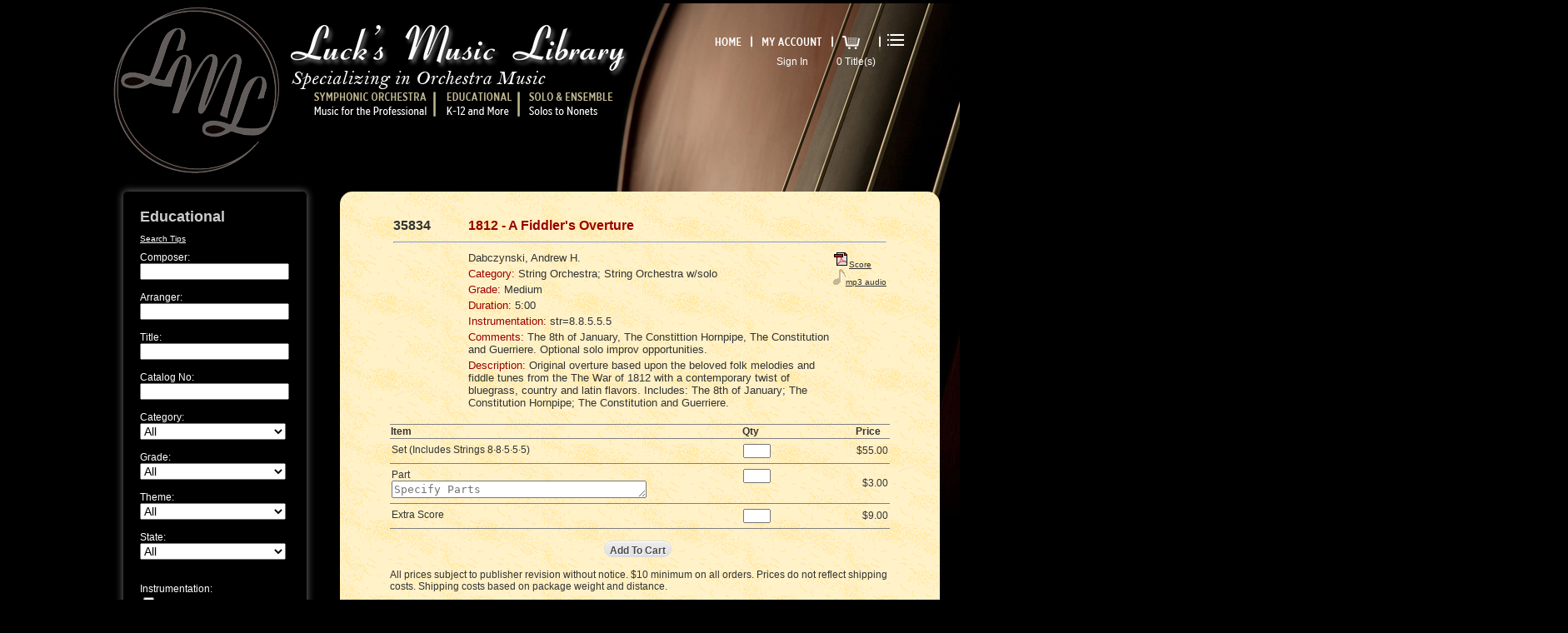

--- FILE ---
content_type: text/html; charset=utf-8
request_url: https://www.lucksmusic.com/CatalogEdu.aspx?Detail=Y&ItemCode=35834
body_size: 47891
content:

<!DOCTYPE html PUBLIC "-//W3C//DTD XHTML 1.0 Transitional//EN" "http://www.w3.org/TR/xhtml1/DTD/xhtml1-transitional.dtd">
<html xmlns="http://www.w3.org/1999/xhtml">
     
<head><title>
	Luck's Music Library
</title>

    <!-- Facebook Pixel Code -->
    <script>
        !function(f,b,e,v,n,t,s)
        {if(f.fbq)return;n=f.fbq=function(){n.callMethod?
        n.callMethod.apply(n,arguments):n.queue.push(arguments)};
        if(!f._fbq)f._fbq=n;n.push=n;n.loaded=!0;n.version='2.0';
        n.queue=[];t=b.createElement(e);t.async=!0;
        t.src=v;s=b.getElementsByTagName(e)[0];
        s.parentNode.insertBefore(t,s)}(window,document,'script',
        'https://connect.facebook.net/en_US/fbevents.js');
        fbq('init', '490415794643119'); 
        fbq('track', 'PageView');
    </script>
    <noscript>
        <img height="1" width="1" 
        src="https://www.facebook.com/tr?id=490415794643119&ev=PageView
        &noscript=1"/>
    </noscript>
    <!-- End Facebook Pixel Code -->

    <script src="/Scripts/jquery-1.11.3.js" type="text/javascript"></script>

        <script type="text/javascript">
            $(function () {
                $('.menu ul li').hover(
                function () {
                    $('.sub_menu', this).stop(true, true).slideDown(); /*slideDown the subitems on mouseover*/
                }, function () {
                    $('.sub_menu', this).stop(true, true).slideUp();  /*slideUp the subitems on mouseout*/
                });
            });
        </script>
   
    <script language="JavaScript" type="text/javascript">

        function over_image(MyObj, imagesource) {
            MyObj.src = imagesource;
        }
       
        function showLoading() {
            try {
                document.getElementById('Loading').style.display = 'block';
                setTimeout('document.images["myAnimatedImage"].src = "images/loading45.gif"', 200);

            }
            catch (err) {

                txt = "There was an error on this page.\n\n";
                txt += "Error description: " + err.description + "\n\n";
                txt += "Click OK to continue.\n\n";
                alert(txt);

            }
        }
        
    </script>
   
    <script src="/Scripts/jquery.min.js" type="text/javascript" ></script>
    <link href="/Styles/Lucks2.css?v=00001" rel="stylesheet" type="text/css" /><link href="/js-image-slider/js-image-slider.css" rel="stylesheet" type="text/css" />
    <script src="/js-image-slider/js-image-slider.js" type="text/javascript"></script>
     <script language="JavaScript" type="text/javascript">
          function switchAutoAdvance() {
                 imageSlider.switchAuto();
                 switchPlayPauseClass();
             }

         function switchPlayPauseClass() {

                 var auto = document.getElementById('auto');
                 var isAutoPlay = imageSlider.getAuto();
                 auto.className = isAutoPlay ? "group2-Pause" : "group2-Play";
                 auto.title = isAutoPlay ? "Pause" : "Play";
             }

             switchPlayPauseClass();
         
    </script>
   <style type="text/css">
        .auto-style1 {
            width: 100%;
        }
    </style>

    
    
</head>
<body class="oneColFixCtr">
    
    <form method="post" action="./CatalogEdu.aspx?Detail=Y&amp;ItemCode=35834" id="form2">
<div class="aspNetHidden">
<input type="hidden" name="__EVENTTARGET" id="__EVENTTARGET" value="" />
<input type="hidden" name="__EVENTARGUMENT" id="__EVENTARGUMENT" value="" />
<input type="hidden" name="__VIEWSTATE" id="__VIEWSTATE" value="PP7uH40kK/w3+ty0iSJuHN4P5z1KMGNr8KuSPtFxyBgHwfpr1wNfhejj03yHpnFaYOWLuYKCbncBcLSZuI16ycjvJZZBTyasxVLFFjAuV5Os+Z/fSpWzSJL715/t/[base64]/agRQKZEPAJX/Ae28Y0s747IjUjnQewhnEDNUdbQrEoOYgaV5cV6Dkcl886Pl3i0NwVnPmxbYFYiuYFon2PE4kTf0uXDRV8fWDLSOMtLNyx9qlVyhDmyAnxBW3sh+VoyPEJBsqTLquHpJWAKdg+k2R9qjPgvwgLxUoV2BHK5rRmXqvDBhvQR+Tfob81lOJ5o3tYN0r7asq3h/UrZ/1NDqkjA8WVxpSZS4VHfIZwD6dUemaIR4liYdqXZ39l2zBsG32veTqOR+AL9Vg8H3LNTARiSqY/S2etjMX/ozuPmk6NXn+oe3CqMBQ3uft9uAi9M0TiCcSUUxDbCx+hBMHH0QIOitPsNT9s6L3gMRjObwjQ1cjGCg8xQf/s8XMxDCn9eCRAi0RQy5mAaDcG//0CizDO/X+DfJ25g/qcUvBzLCN20pu9KYK6QMDF40iAOhzmamz7cCUml4Wg8fgZvgxXU6AXcWj5RbN3306z6XhC+JVZQwjEUb3CV5+zOeu46YsMWzh163kFCv9jZqpp/SKv0AzDbCel9VxeMSKwOlgXpwHpCUoaFBQIH31z6pWGTRxVoZpT+fiyvGMTi0U4MwDoUmOEzBTIw5/sapkji1tvJq2+07VjYrvLBHh/POmWBK+pu2gLPFciVyiTX9T5RNEeTdYwOZzA9xbd7aQuAZsVT+cloLHhiy+B9Jm5dgtR4biCRlIfVhcA/ekd/[base64]/YjMh4vUBrSH4he33LVobuDa3TsPD1UFi6Ss5nNTTfPw2hdWT8o4/heivowTT8dQzLc8d272HISP8GxPzjwoFO42dTFInmeuyAPT2PqhA7eTxjsyW33zH4sLn5kLjixgUGBpoFqHMa7uN3fx8vjZOquLSfCuGZ8mM31RMroKYStJOMq4atAUbFBoY1ia/MXVAo6v6OAcykzH3Z/7Wg7XOnqVr0bfDGrHqDmyygJF4+wflUVFJ9zNzy1/h9aJ2HGtc29Jj8oEEnWShS2KAC4RAOycIeBGUcE1RYGSteQHNQo6bAaPxzxDaWH636ataGXsAfMbgbQ6rXBwDZ+ZFRJPfnNre5hra3m5OB3YD8OCqqD1Yjst5520CYPsTv0bO3OIiABum74GNQn36b60kN8QtuVIHZsWfd2sBqzEPKgvc9ZyDSQGgOzrV65GfQwQ54u/U5iu8nGwFdtDfZMQzt/ftHDb+/tHpyaSbLN5vuF85pDj7MejJfx3bCLII3+6nWkVnVeGNZ4Y2Q4XP7GqLEc/BT1DKnPwvUoTIVCW3jMeGkcVv6h9sU2lBLgDgCRmrNOUtayuvqUEOQjN54MKJIwky1qGQDuLIzCSRMhYqUPuFQLudXSwNWYkzfTfMsDlLPhqTeYqH2f9t6DUyOGYT5rYZdGencVPomx8NdXAVf1G3qcx3R3ms/6vwwulKF66/ZQ0MEg+DqrPRslR7kaDvo0BXuMJcQf+SP0Wjek+s+OyJb/EGeTGXbiL3Oqco+N2+FfKSb9DI8vidK4FQZbxpGg6nCPn3obqYgagyNEoDVKKplPYEOwH1vntNaxh44r5/fudRDsL+cDj5zoNetN4+TJaAtJxnI6hATn6pYT0Drqd3VYTvqEkkk+64X/ztZc4sckBhrDMaWqtXhTJBDZ6OaMF7BGNlG5mQ8lBBmHU1cYPf1jYsS1/tAjsqHRTtfOnyNAWzzVeJdjjNUNT2k0p3OxZkdOXPpjIssPQzUJoG6OBK9wXwYVpmJBPbQAnvEs5FQavmwazhoFeuBhB8uvBPz4rgbSPNvKyUmzoND9+ngkTJszpgwdn6Fs1WibNJseF2Bx/1N2faHMfCs3nCwpWOUF4wZjSWCrg+o426CEofgniWO7qN6ww4xjbcJk3aeKfRsixkeHnh/g2iBjDvXGqjXq+M3ggw9Ju9GJHl55ddCPQGNdue7XDYP8KZdAty18PugX3+3QmD9ZXmgl8j+1VWDHyIFJYC5fGS9cKBOJdIiZVWwpJUsLVZYGBFNv1X6FoUYjzolh4Zqc1JFSAyfyGVSoHDR5IK9EXR2McR9066KIW+f4tsRupZfKslG/D632KP4HsGube0wjsz8t5uBpdDqin6Wd+xSJS+spSCjkwMWM9l892jaVT2S9oUHs9WiqtPiLQLgJ9rMyOOv0m2AbDtMeV5ly3i9M2WMcCwtznN5VhNunm9j8FHXWUV/hIJq/rECfUggEe0GFX6LrwfCQx/FtjBAfk2vArnscnqHB/BbnsZNwz9fxLK6jSh35UcpEyMZOe3YKtUm1GgMkIZcAM4MiF+fculUCaUjX5be5eqvM9qRDjbF//u9pmYxmJ4HAiORA9hefDNzxyJRIgfsE26cypiEUlw3ZsnuWUeEhFJj/mSqqZYWFlc+4he5otAfyTgdmsd92Or/IAG/u/MEecgEHX6c8vC6cy2K9dVYjrHhGIx0qCudf1YcQv5k7+9yHBCEW/mroCYPIDg80cIVpQb0euQHHAwoLPPzAIZ04ulFQQOKMWWlWo+E28h5keM3nsxzO4sleXQ7z5U4+6Vu202OStV/Jc0hPt5MX3IOj7JdP4huksmKZxWFTsT11yl8xC4xdd6JIsJdlkLgN1lW4i0gPMaUBb16jNFQBB64JF4YorzgcI++ZQ/HXQN/u0VStc9+4BCIK4BQxuBMAQY0nshjklZMNZBblrs8263qzCdn1IX3yFc2scxAJiuKfitHJjhb7w8PPhCHhxJxEKXfExxis1M0F7RiqG5paaCePVL/JB05h6jrXkgUYvkQg6XhxZKFT7DoYE/aHI+trmxMOVyA9ziDR2+iq429y78tRVRZUDqOcA6fDjUclO9ry2dToPLMsUIYLx4KMpIpDDTK+lgF//JBYNhuDwPLRd3MrCfobnsShdepwGNFWWAG4VIwxGDvinYmqiATmTfMpv3NB59iUvvJmZiEZy7QNf2VIsxWAOlpwIi/GiMjNRt3HgMkO/VtQHsmNF7vK3mnFLsmmdDq3XRxT+CCePbTtfk9I3++pfCjzX0vo2hdASzp4DsmdD5KG8z+pJ9nlWczx1V2XVqJqWOcnlyMQ9B7gY32m6t1S8CYvIee/rO7wqbmmIulfPkSmCfJt4HIOXibDJSAMhvCeZyN0NDE+Z+GeG0n905/M03diFZ+VFcV8uVO2W1iQz7WXN3ppVk52CUI4rzJvdCC96kdipjWgQqTk1Ob+D7L+lRBc9JrkSFLg12WDH1E3JR3YH9XwC+3yBsPCiQKhG/oyDJ19b94r6FqAvv8Xg7w75oEgHxnvyvzrAaqKNYSHNc7l3fsKdUIDLiTehHX98D064i21ZRX9WziUjOklhn7HfBaP64eEi+ubUx4OgwLyUBQg3IldpV7xWR4T5FQUgJWqQ5khGF2GBdn1EYGWTY1hf2oem/DBR6H3Wg79iWlLW46+cO7YrkTVsODeEPk5LjkHjJTJLcRX0A6+VzkyuUbt8FzliCZGt/sjgnX7EIbwL6UR0Q07fqCWJI91tDdU3O6D2fcmbh2Jiv7Mlp9UwtGRaRi+nWNE3kVYTMH1mIOBKQeCxVmwYT/ZLWVVcnFaJhRBQnTGnfAnPBPmRBpAvY03ZeKQXpA4ZKPIthwh3NuEKII+D989EHwvY3d1wVCar+0UEe0nsy0Vuuq30reM/McPl1UuRKKya5zIzDkpHq3dUGkHPm4eWYBIbDQwW/R31KEgpDLhkoLGe5jFSp2aLmea3Z2RzFWi4DLlv/q9A7BnCVXIsCMyUPu+sBSleji3cATCYJQAhLImTCvuWHLGDMeQmBg3lDslMiYrSmJoM7WItynYM96FytRGoo7e/dpRqPWBO2H+Fk2FtmVwQWpESLvuOakSXvsR7jcWEFnBu+TwDEarDxBrblH3OjLJ2dqsCTKzzPYD+yZ8f+b0K2oK03cgB/Sb/R+36xtTH/vXPaHA1FWu5LGA8z7YjQnT+2pmHOGlzt6y20mEtT2CtucBItYotyJhA+HwAG+2kTzH2LJpXFwFcHC9furP2RVolvptOUeZIIbUe9Absv+FuTKl8vWbOeU3VWh+QZJ4yiJgRF9myG/Pl6BCtwoI4GP5Gts/12bR2Ev52sC93FY2wCQoZhHL+NAmvuqieI6lldDP4A+NHS7u7schZlnSe6p7P/3paV4hX7Bs0m+4vVyDUYLZP0LX3/QbGlo9E3qF3UI74Yy8rkGvkHUMaMqeQj/1X0y4+KS1bK9Kv4RXODmaYQczbfn6+m/AcUw31VIUQI5PywlcQk4ZeGWkvHHKcKxI/YUKYVrfPQBGMx9+jxEcpLgVNdimKGCJoMH6rbffj9Lj1Y9NO+IO744GupcvoJuIzmsf3WQ9gH+wfr76X1DoZq7QrXoIrb3N1j5fwScOlS2k/arbNTgxB8Dxiz/[base64]/wA1zJ6K0dZtGp8oKE3cxELIoQWo9BpHmCfXIqUO8qgqmu8cWs0gR2evlTESpOhreQsCLGosvYFq/92TW1W6sHu3zzpLt5pdwe+EMzVTGpBbk94lt62Oq3KPqhVzAITwYtG/D6AXq8BFezjObR4ahHWT25nu5SkBMCDKzVNl+cSfnSvJVb1OqUvkcy/PhvZYUFXq8DCDinrwnx21HIPpnDcMEnkpFZRfqKi8RxvDp88K0uQ0O5k2xgB/[base64]/WqxFsmuuYOG1AElEXMPYndxALBve4f7npA/sBaKCK3kvJWx6eWk/[base64]/30enHuRNEVp53GN0tra8wuIPKBZhWminlwCx9hZhJKFWkymQGAAIpG1Ukj4QCsQ0ruRMcllnqZZQCRcfCPVVnB4BAvqqY4piR8IWvXR6+XLJZSIftMzvzUi/gSfIBDDUy6DxoJ+UzzLAJzc4eEDlzdK84CDAlD1+qroPgX7PsYTh29ETyLcHEtvxf1tGqZ/ekMgMDhuovOUoZ9N2zZxQVOQqC8KoMDGfKXCEy0MzQ9RQH+MTi0wHBcLIvbF8OUXCO+1YBqXTotG6SefIlGhHURVBB5NYbawQ5OUNo8bCpc8jwD9xuavQtJf4U+hMnYL7bAcRj8m/Xw82B1ypiFFmgX8GKLCcLANPc+xt51oX9WzaKwiA/RowOrF/v6Ne8JkLj/1f4gxlIkOo/ig3u+yIAUHxVRbt7vwHj7TJXxOFO2proIeh3cQzA3Ut4uxp/u4yOKTfUdskBqyDH0Yh3BzZx+wDzYXQFEkvO7N/FFqRiI0jkR0XZ7Irx4Y/HnGHvW2PTNHD/[base64]/nyOPpc1al8pjaDga3NlFNXla054qmHJdJe5+PuJTe6qUeL5PKJ4LPgFvR6b6BFl0Ve9gvXp4uy1r0xzO1Hnr0e3LUmB54K1nmRQu3H5JVCUWk3wjDjoFv+IAacb1d/+Y6cc1V6aZ5HWELaR0Db3IqbpfUVMWUXwDycn+4y4xCv2bNC5FAUraEfdAoBCtRCYelAYTcd0YLgpQBHD6K0TFPcnnId676p124/YwqJL8QjOZze2AlSU/0EH00wpe3qC519BWvSETS0HBRgDYVe/0LhWeoqX5tZmKFZlroZrOAb9oIndb9Een7zCTPL89x8J8NtpE5RICrnd7O12zqwjJ6GwaZG7RR8uaniJ4a95+YMvUDD/HvvlEmvDQXC+s6zvqXMuMk/lNU1hX9/tvAQcvcQF2NgqAWyh2ChECfV4XaESyD+0K95lVxHHyEetOZr2E82P9r5gSqxcI49QUi1ZqIuqhyKGdM0oj8XrB+FFcRMxwurrWjSWQo/APxsrIAywtqtRkxlGuvmB0yriW+YTxyvdgyZfvZ8TjSLP9oTq+cxNPBXx0UPxCvyzzkbfpFvtKFIuN7wKtS737eHqqJkhzr8+s+hX2QbzO/0JqiyY88RCMzgFKSMBUho2qyMdnQDmnpiD56q820g6Kns+XLtL39c4QrvPnWKKzGtVGWciOlx1HL/sMqtxWRWOK3hP2aFVROYlaxEAN6IL6zYevCCaPvDhzOxYJt7wts4Pzw2Gk/1GmH9XAvrb/PlAto7Vw4a7ck5TwiIKgF2ehUTrQF3yEcdtfyhuZxitrGK3HQTcoVZpMRsKBQmXOZqCZ2IcrvNMY0M0xAzhe18W7bQ59rB09ozhNUxrgoj7bbgYjVvTDpd6s1Wy8I+M/H2QdfOS1TeQSTicLCnI1MbhcUK8HAAu/[base64]//v2dOlQgYQojgxJnEWXVq4Lz7S02QeiQ4YL+5XveiB+AfIDVZqchZ1zC+HuwMTsz/Fo2lmp6E4hVKTlLMfZ5x3fb2R0M6NFd5Mg88iKvrDGZYL3C6gKV0zh+LfUjFwl3e6wEaDM8qLZp5dN/+/2SLDIpe6THl9mGIEq8CRPS7t8GebsdmD6snRu0kHqPbbpJUfSTRBHwdPPO2IUuP2DwSNfb13HDH6Q+PnKNLdnqHWIqeXYZxOvuQY5kthp2pMfSJ5sGMylj8PebOvpfG4k+CIe1lACbj5MT4fT1y4Aba1IYYpdVfTVFzt73lmKsGxPd8f3/1dp+D9HzJM8eyiEU//7OgodGDXm7Q274SVZ5kN7sBQjbxca/SGmCM9YvqFrd8gZLHGbRE4WKfHGX6CsdJ4MQVQxK29e01m+2SkQpp36zUZ19ZyBXg6P0ih0BoChb7/48h4lcmQjkvMqJxV8zRg3tbrDuin6oBkhxVCCr2dYXe/nVlVTCkP1iLD3BVuttB6KDPFhfRerYn6m/Wes4Baoz63yF/8ts8hJBNjUiKNHB8xss0wA8cQZgJ4QWVDIP/g5vHyfypPuBjZtmVKU2bcDLqAJMnrJnkGsZTtcEOErnoYRznnGh3Jticj1BXtSx31hS9JnktIxOYGZ4anXFgfzQpxGpHo5o1cmkmr5KIzzrySVpPp4b2YcobNok25B1kxSPKrPcyjJNKQrRPdiLZKiMoV/29Qy200WmUnG/98mb4ZAa/nj/sEqefbq1IGk2EgP3W8MXWVBfloGti+z7tE9C164WzBxs2YAiAFDwjmEb7UBRfQfXXa8lsk2mPoAbq/Lnb6xoSCyL3QNbD/GBnOS5jNXU8jIiw7HBvb7Gg8MR+cfEr1ch/[base64]/WqmBZthG6Ruz826q0WMc6xKLGPHNmRGiQJy5rTxaPE9SczDU4bHhvnnRnqyQ+PatpFYz4ZTjNJ6OSfM5Tn315Xq6u5mvZEputdf6ZSF0SjZnDn0+zbmw1gWQVM/OJ1wlPrf2pp0HaKeJrW8UBGNS7pcogHd9tgyQty1+9lQZhb7WEegCCzsLws7dJhkHin/lup7W2BgkMQsRiTxibxO8CQK78TI9cap6sL0EARSHuWgcpDTl1g2xV0bSBxXF5Esu4R/ZXuXSU9l9qKHnWdc6cPiYlfbd53MRouftvstVRkFHFMrh+zLDcm7o3KMPvnUlwVchocP4M84E0Lufd4757F+LjhUEV6vDBAONuNQSpAoRM7r/GEHp2LsR3+xEQRO42Fle/[base64]/vIKQYZS7Uk+5i8VPuLM/93G+gV+afmrPO638d9LdE5+jgI2HaJ/zBoQu7W9RVXbaPQaizSl4mZF5O8OT1Xqabuh372pVGMeN6FZyLcHqTKGOempvnclAL6nj0OR1XD6ObH7g/9euRjfKBbshRnAmlh23Q==" />
</div>

<script type="text/javascript">
//<![CDATA[
var theForm = document.forms['form2'];
if (!theForm) {
    theForm = document.form2;
}
function __doPostBack(eventTarget, eventArgument) {
    if (!theForm.onsubmit || (theForm.onsubmit() != false)) {
        theForm.__EVENTTARGET.value = eventTarget;
        theForm.__EVENTARGUMENT.value = eventArgument;
        theForm.submit();
    }
}
//]]>
</script>


<script src="/WebResource.axd?d=rlsLiscyo8mrWjxb0mixS8ABNt5MnBCnIOa18ARv0rCDfADLC4q_H9N_BQsU9DQzLaXf84qQNLgky9QPbAiY8loT5kyJbv-tOozzYvirYnI1&amp;t=638901392248157332" type="text/javascript"></script>


<script src="/ScriptResource.axd?d=aCA8XfLeXNeYtLxJ_frKYZ3l5S-JnrvPDCQzV-IKcJoqXDD1WHvuFTGdB7yNpZrSQ5GilOBrPfManwhH1xuEiJviqzgIUOfeMwKkenp8ox8pwRzH51FCRToGNf9AvrgpAOeayhfQ4TidkuwY0SbtSpVXF4yl-A3nhgD4UMosUIs1&amp;t=5c0e0825" type="text/javascript"></script>
<script src="/ScriptResource.axd?d=BDxWPunbz3GZijlV4RkVZtrPCQcxov4ca0-sYhYKLNwCfs8y_1-a2OjBFSlBR2j4Jd4Tf8UAplVTj3Stdg6Y4p6t-Z7eYl8wEwvCcKYpT9_6Q2JEQZI0KIbWsEPulY9altuw3DGIwdezMuzrwWcKnVs8Uov26am39o4M5ZTcM_fh7acY5wjzB8tnRZuByMBy0&amp;t=5c0e0825" type="text/javascript"></script>
<div class="aspNetHidden">

	<input type="hidden" name="__VIEWSTATEGENERATOR" id="__VIEWSTATEGENERATOR" value="70654990" />
	<input type="hidden" name="__VIEWSTATEENCRYPTED" id="__VIEWSTATEENCRYPTED" value="" />
	<input type="hidden" name="__EVENTVALIDATION" id="__EVENTVALIDATION" value="pwCm8JTRwdKBScoQShGyBCXmSA8cIoOYXej2CkO6FcjAICsBhXoGixwnIq0sBYPjmEKh+gx5LQyrP6sA23XatIXNM/GZKIgopqmg8AhL3QnYq550Y/1FuegDvR4pMdGKsMZbzmSn3CTdg696NXxsvHHH/IS7JucWWH+mGzftbc2co9LBcdDhMYos7Yj2bTQ9acIMYqcyEJvKB0r9dYRJLvE4pgrmahL9lZmtr00roKAsaeFDMzRzsb3f+acXPOaZVS7Qcw1I7swHFn8wN1BETcIV9SqwNTHi/Q1j13y39eCqAi/OXV5c24Ed9V/HWecSlc2sV/2jQwW3wJ8/PHt3LncNSR/G7tqjdgdqGg2BzfmXIpNbrUQsWvpE9N/GygtXB5600J6qDSEbfUyktDe48qskEQU1FLB+BiaU7MxrCIThT9F7UMUZD3S6ngVjXQGgZXQ/NVPn+DN0LeT6Bw4CZmcuMdHKEN9Tq0G58VgXPvSuMwyCzh2lvUHPuGpToFoxdNQWcVeBJEPvrtqvvYxqhUxuBpUqxF4of26iM4LnRxTMayKbbqr5lLKMgwDjL3PaUTDGIEdMKWvs9d1L8eht9iVLar+1f7nu/GL2AOJzjYzVPlnVqISXMda7MGUqOOuFZDoNDV6CfzC24oD1gA0Z4i+DxlCtCeefwxFuOvgaPW8FsfdXNtbLaQWmJN2/5xoQwINynP0yAeMaHjEBfJJg/9+CCegH81YO/svF/1wlecWIW569+iERYS1tshS1TuutzHyrBAV2L0DAlUGVTjkK6JHPV9naAQkAV6g/Y/PflJ1HPTzslQnHO7v5pxBk/H4F3aXkxB1hhQeqoC7LTs3nbre3flKpTfHZS0yXmc8SN8OoPJPRKa3pUNqSgC+7hPvPbJjkexWExdgiX4l5NB+AOXXAlbHsz1TAWhmqkmryW1rD24g4RaAzbl8va70XxgfEpTdJFucqX5IHH/DVqUB91mEPaebZQrAfVPkMOQP0jPUN1znNAqsw/VaRdxhrvS/a1hnpbagXlj8Pf2aCOt3nscuEDMdwXfAXE8VogWbjuDkUjgILE+x/VbClA2nDnoeFz64InBgPpvb6niBNr3PtqFCeTD57skGSVA4G7xQo5wbkhi18/pBP/wiV02P/[base64]/T90hfJE/IE7Uz" />
</div>
    <script type="text/javascript">
//<![CDATA[
Sys.WebForms.PageRequestManager._initialize('ctl00$ScriptManager1', 'form2', [], [], [], 90, 'ctl00');
//]]>
</script>


         
   
           
             
                       

            <div id="container">
                <div id="mainContent">
                   
                    <div id="header">
                        <div id="headerlogo">
                            <img alt="" src="images/LML_script.png" style="height:77px;width:408px;" />
                        </div>
                        <div id="headerwelcome">
                            <span id="lblWelcome"></span>
                            &nbsp;&nbsp;&nbsp;
                            
                            &nbsp;&nbsp;&nbsp;
                            
                            &nbsp;&nbsp;&nbsp;
                            
                        </div>
                        <div id="headermenu" >
                           
                         <div class="menu" >
                                <ul>
                                    <li> <a href="Default.aspx"><img id="imgHome" border="0" alt="" onmouseover="this.src= &#39;images/mnu_Home_high.png&#39;" onmouseout="this.src= &#39;images/mnu_Home.png&#39;" src="images/mnu_Home.png" style="height:32px;width:47px;" /></a></li>
                                    <li><img border="0" alt="" src="images/mnu_whitebar.png" style="height:32px;width:2px;" /></li>
                                    <li> <table cellpadding="0" cellspacing="0" class="auto-style1">
                                             <tr>
                                                 <td> 
                                                     <a id="lnkMyAccount" href="Account/MyAccount.aspx"><img id="imgAccount" border="0" alt="" onmouseover="this.src= &#39;images/mnu_MyAcc_high.png&#39;" onmouseout="this.src= &#39;images/mnu_MyAcc.png&#39;" src="images/mnu_MyAcc.png" style="height:32px;width:87px;" /></a> 
                                          
                                                 </td>
                                             </tr>
                                            <tr>
                                                 <td align="center"> 
                                                    <a id="HeadLoginStatus" class="LoginStatus" href="javascript:__doPostBack(&#39;ctl00$HeadLoginStatus$ctl02&#39;,&#39;&#39;)" style="display:inline-block;width:87px;">Sign In</a>
                                                 </td>
                                             </tr>
                                       </table>
                                    </li>
                                    <li><img border="0" alt="" src="images/mnu_whitebar.png" style="height:32px;width:2px;" /></li>
                                    <li >
                                        <table cellpadding="0" cellspacing="0" class="auto-style1">
                                             <tr>
                                                 <td> <a href="ShoppingCart.aspx"><img id="imgCart" border="0" alt="" onmouseover="this.src= &#39;images/mnu_Cart_high.png&#39;" onmouseout="this.src= &#39;images/mnu_Cart.png&#39;" src="images/mnu_Cart.png" style="height:32px;width:37px;" /></a>
                                                     <br /> 
                                                     <span id="lblCartItemCount">0 Title(s)</span>
                                                 </td>
                                             </tr>
                                       </table>
                                       

                                    </li>
                                    <li></li>
                                    <li ></li>
                                    <li><img border="0" alt="" src="images/mnu_whitebar.png" style="height:32px;width:2px;" /></li>
                                    <li>
                                        <div class="dropdown">
        
                                            <input type="image" src="/images/MenuBars.png" />
                                            <div class="dropdown-content">
            
                                                <a href="/CatalogSymph.aspx" class="LinkLvl1">Symphonic Orchestra</a>
                                                <a href="/Content.aspx?c=88" class="LinkLvl2">Professional Pops</a>
                                                <a href="/Content.aspx?c=86" class="LinkLvl2">Alfred Rental Library</a>
                                                <a href="/Content.aspx?c=74" class="LinkLvl2">Urtext Editions</a>
                                                <a href="/Content.aspx?c=83" class="LinkLvl2">Luck’s Music Library Editions</a>
                                                <a href="/Content.aspx?c=45" class="LinkLvl2">What’s New</a>
                                                <a href="/Content.aspx?c=132" class="LinkLvl2">What’s Hot</a>
                                                <a href="/CatalogEdu.aspx" class="LinkLvl1">Educational</a>
                                                <a href="/Content.aspx?c=85" class="LinkLvl2">New Titles by Publisher</a>
                                                <a href="/Content.aspx?c=47" class="LinkLvl2">What’s Hot</a>
                                                <a href="/Content.aspx?c=137" class="LinkLvl2">Standard Repertoire</a>
                                                <a href="/Content.aspx?c=135" class="LinkLvl2">Little Known “Gems”</a>
                                                <a href="/Content.aspx?c=84" class="LinkLvl2">Expressive Techniques and Sight Reading</a>
                                                <a href="/CatalogSolo.aspx" class="LinkLvl1">Solo and Ensemble</a>
                                                <a href="/Content.aspx?c=134" class="LinkLvl2">What’s New</a>
                                                <a href="/Content.aspx?c=123" class="LinkLvl2">What’s Hot</a>
                                                <a href="/CatalogSolo.aspx?Search=Y&Category=All&PageIndex=0&Composer=&Title=&SortBy=&Editor=&CatalogNo=&Theme=Z&SubCategory=All&PageSize=10&ASTAGrade=All" class="LinkLvl2">Wedding Music</a>
                                                <a href="/Content.aspx?c=87" class="LinkLvl1">Music Your Way</a>
                                                <a href="/Content.aspx?c=49" class="LinkLvl1">Featured Composers</a>
                                                <a href="/Content.aspx?c=51" class="LinkLvl1">Spotlight Arranger</a>
                                                <a href="/Content.aspx?c=179" class="LinkLvl1">Folders</a>
                                                <a href="/Content.aspx?c=2" class="LinkLvl1">Contact Us</a>
                                                <a href="http://tempopress.com" class="LinkLvl1">Tempo Press</a>



                                            </div>
                                        </div>
                                    </li>
                                </ul>
                              </div>
                                                       
                        </div>
                        <script>
                            /* When the user clicks on the button, 
                            toggle between hiding and showing the dropdown content */
                            function myFunction() {
                                document.getElementById("myDropdown").classList.toggle("show");
                            }

                            // Close the dropdown if the user clicks outside of it
                            window.onclick = function(event) {
                              if (!event.target.matches('.dropbtn')) {

                                var dropdowns = document.getElementsByClassName("dropdown-content");
                                var i;
                                for (i = 0; i < dropdowns.length; i++) {
                                  var openDropdown = dropdowns[i];
                                  if (openDropdown.classList.contains('show')) {
                                    openDropdown.classList.remove('show');
                                  }
                                }
                              }
                            }
                            </script>
                            
                        <div id="headercatmenu">
                            <table border="0" cellpadding="0" cellspacing="0">
                                <tr>
                                    <td>
                                        <a href="CatalogSymph.aspx"><img id="imgSymph" border="0" alt="" onmouseover="this.src= &#39;images/mnu_Symph_high.png&#39;" onmouseout="this.src= &#39;images/mnu_Symph.png&#39;" src="images/mnu_Symph.png" style="height:38px;width:151px;" /></a>
                                    </td>
                                    <td>
                                        <img border="0" alt="" src="images/mnu_goldbar.png" style="height:38px;width:6px;" />
                                    </td>
                                    <td>
                                        <a href="CatalogEdu.aspx"><img id="imgEdu" border="0" alt="" onmouseover="this.src= &#39;images/mnu_Edu_high.png&#39;" onmouseout="this.src= &#39;images/mnu_Edu.png&#39;" src="images/mnu_Edu.png" style="height:38px;width:95px;" /></a>
                                    </td>
                                    <td>
                                        <img border="0" alt="" src="images/mnu_goldbar.png" style="height:38px;width:6px;" />
                                    </td>
                                    <td>
                                        <a href="CatalogSolo.aspx"><img id="imgSolo" border="0" alt="" onmouseover="this.src= &#39;images/mnu_Solo_high.png&#39;" onmouseout="this.src= &#39;images/mnu_Solo.png&#39;" src="images/mnu_Solo.png" style="height:38px;width:118px;" /></a>
                                    </td>
                                </tr>
                            </table>


                        </div>
                        <!-- end #header -->
                    </div>
                     <div id="Loading" style="display: none; width: 100px; height: 100px; background-color: antiquewhite;  ">
                         <img src='' id='myAnimatedImage' > 
                           
                     </div>
                    
  
                    <!------ Unique Page Content ----------->
                    
    <script type="text/javascript" language="javascript">

        Sys.WebForms.PageRequestManager.getInstance().add_pageLoaded(pageLoadedHandler)

        function pageLoadedHandler(sender, args) {

            window.scrollTo(0, 0);

        }
    </script>
    <div id="middlecentercontent">
        <div id="ContainerCatalog">
            <div id="lhcolumn" class="glow">
                <div id="SearchOuterBox">
                    
<div id="SearchInnerBox">
                        <span class="SearchBoxHeading">Educational</span>
                        <p class="searchtips">
                            <a href="Content.aspx?c=5">Search Tips</a>
                        </p>
                        Composer:
                        <br />
                        <input name="ctl00$MainContent$sbEdu$tbComposer" type="text" id="MainContent_sbEdu_tbComposer" class="SearchTextBoxDDL" size="20" />
                        <br />
                        <br />
                        Arranger:
                        <br />
                        <input name="ctl00$MainContent$sbEdu$tbArranger" type="text" id="MainContent_sbEdu_tbArranger" class="SearchTextBoxDDL" size="20" />
                        <br />
                        <br />
                        Title:
                        <br />
                        <input name="ctl00$MainContent$sbEdu$tbTitle" type="text" id="MainContent_sbEdu_tbTitle" class="SearchTextBoxDDL" size="20" />
                        <br />
                        <br />
                        Catalog No:
                        <br />
                        <input name="ctl00$MainContent$sbEdu$tbCatalogNo" type="text" id="MainContent_sbEdu_tbCatalogNo" class="SearchTextBoxDDL" size="20" />
                        <br />
                        <br />
                        Category:
                        <br />
                        <select name="ctl00$MainContent$sbEdu$ddlCategory" id="MainContent_sbEdu_ddlCategory" class="SearchTextBoxDDL">
	<option selected="selected" value="All">All</option>
	<option value="SO">String Orchestra</option>
	<option value="SOsolo">String Orchestra w/solo</option>
	<option value="FO">Full Orchestra</option>
	<option value="FOsolo">Full Orchestra w/solo</option>
	<option value="MC">Methods/Collections</option>
	<option value="SZ">Suzuki</option>

</select>
                        <br />
                        <br />
                        Grade:
                        <br />
                         <select name="ctl00$MainContent$sbEdu$ddlGrade" id="MainContent_sbEdu_ddlGrade" class="SearchTextBoxDDL">
	<option selected="selected" value="All">All</option>
	<option value="E">Easy</option>
	<option value="ME">Medium Easy</option>
	<option value="M">Medium</option>
	<option value="MD">Medium Difficult</option>
	<option value="D">Difficult</option>

</select>
                        <br />
                        <br />
                        Theme:
                        <br />
                        
                        <select name="ctl00$MainContent$sbEdu$ddlTheme" id="MainContent_sbEdu_ddlTheme" class="SearchTextBoxDDL">
	<option selected="selected" value="All">All</option>
	<option value="Y">American Composers</option>
	<option value="A">Americana/Folk</option>
	<option value="B">Animals</option>
	<option value="C">Ballroom/Dance</option>
	<option value="D">Black Composers</option>
	<option value="E">Broadway/Musical</option>
	<option value="F">Chanukah/Jewish Music</option>
	<option value="G">Children&#39;s Concerts</option>
	<option value="H">Christmas</option>
	<option value="GG">Classical</option>
	<option value="AA">Disney</option>
	<option value="I">Earth/Nature</option>
	<option value="J">Easter</option>
	<option value="K">English</option>
	<option value="BB">Fiddle</option>
	<option value="CC">Flight/Travel</option>
	<option value="L">Halloween</option>
	<option value="DD">International</option>
	<option value="M">Irish/St. Patrick&#39;s Day/Celtic</option>
	<option value="N">Italy/Italian Songs</option>
	<option value="EE">Jazz/Blues</option>
	<option value="O">Latin/Hispanic</option>
	<option value="P">Marches</option>
	<option value="Q">Movie Music/TV Music</option>
	<option value="HH">Opera</option>
	<option value="R">Patriotic</option>
	<option value="FF">Radio Hits</option>
	<option value="T">Sea/Water</option>
	<option value="U">Seasons</option>
	<option value="V">Shakespeare</option>
	<option value="W">Space/Sci-fi</option>
	<option value="X">Spirituals</option>
	<option value="Z">Wedding/Romance</option>
	<option value="S">Women Composers</option>

</select>
                        <br />
                        <br />
                        State:
                        <br />
                        
                        <select name="ctl00$MainContent$sbEdu$ddlState" id="MainContent_sbEdu_ddlState" class="SearchTextBoxDDL">
	<option selected="selected" value="All">All</option>
	<option value="FL">FL</option>
	<option value="GA">GA</option>
	<option value="NY">NY</option>
	<option value="TX">TX</option>

</select>
                        <br />
                        <br />
                        <br />
                        Instrumentation:
                        <br />
                        <input id="MainContent_sbEdu_cbPiano" type="checkbox" name="ctl00$MainContent$sbEdu$cbPiano" /><label for="MainContent_sbEdu_cbPiano">Piano</label>
                        <br />
                        <input id="MainContent_sbEdu_cbVN" type="checkbox" name="ctl00$MainContent$sbEdu$cbVN" /><label for="MainContent_sbEdu_cbVN">Vn (TC Va)</label>
                        <br />
                        <input id="MainContent_sbEdu_cbChorus" type="checkbox" name="ctl00$MainContent$sbEdu$cbChorus" /><label for="MainContent_sbEdu_cbChorus">Chorus</label>
                        <br />
                        <input id="MainContent_sbEdu_cbHarp" type="checkbox" name="ctl00$MainContent$sbEdu$cbHarp" /><label for="MainContent_sbEdu_cbHarp">Harp</label>
                        <br />
                        <br />
                        <br />
                        What's New:
                        <br />
                        <table id="MainContent_sbEdu_cblYears">
	<tr>
		<td><input id="MainContent_sbEdu_cblYears_0" type="checkbox" name="ctl00$MainContent$sbEdu$cblYears$0" value="2026" /><label for="MainContent_sbEdu_cblYears_0">2026</label></td>
	</tr><tr>
		<td><input id="MainContent_sbEdu_cblYears_1" type="checkbox" name="ctl00$MainContent$sbEdu$cblYears$1" value="2025" /><label for="MainContent_sbEdu_cblYears_1">2025</label></td>
	</tr><tr>
		<td><input id="MainContent_sbEdu_cblYears_2" type="checkbox" name="ctl00$MainContent$sbEdu$cblYears$2" value="2024" /><label for="MainContent_sbEdu_cblYears_2">2024</label></td>
	</tr>
</table>
                        <br />
                        <br />
                        <a id="MainContent_sbEdu_lbClearSearchFields" href="javascript:__doPostBack(&#39;ctl00$MainContent$sbEdu$lbClearSearchFields&#39;,&#39;&#39;)">Clear Search Fields</a>
                        <br />
                        <br />
                        <input type="submit" name="ctl00$MainContent$sbEdu$btnSearch" value="Search" onclick="showLoading();__doPostBack(&#39;ctl00$MainContent$sbEdu$btnSearch&#39;,&#39;&#39;);this.value=&#39;Searching...&#39;;this.disabled = true; ;" id="MainContent_sbEdu_btnSearch" class="btnSearch" />
                    </div>

        
                    
                </div>
            </div>
            
              
<div id="CatalogContentBox">
      
    <br />
    <br /> 
    <div id="contentcatalog">
        <div class="searchresultstop">
                       
                        <div>
	<table cellspacing="0" rules="all" border="1" id="MainContent_ItemDetailEdu_DetailsView1" style="border-style:None;width:100%;border-collapse:collapse;">
		<tr align="left" valign="top" style="border-style:None;">
			<td align="left" colspan="2" style="border-style:None;">
                                       <table id="MainContent_ItemDetailEdu_DetailsView1_Table1" style="width:100%;">
				<tr>
					<td style="width:15%;white-space:nowrap;"><span id="MainContent_ItemDetailEdu_DetailsView1_lblItemCode" style="font-size:12pt;font-weight:bold;">35834 </span></td><td colspan="2"><span id="MainContent_ItemDetailEdu_DetailsView1_lblItemName" style="color:#990000;font-size:12pt;font-weight:bold;">1812 - A Fiddler's Overture</span></td>
				</tr><tr>
					<td colspan="3">
                                                   <hr />
                                                   </td>
				</tr><tr>
					<td></td><td><span id="MainContent_ItemDetailEdu_DetailsView1_lblComposerFullName" style="font-size:10pt;">Dabczynski, Andrew H.</span></td><td valign="top" rowspan="9" style="white-space:nowrap;"><span id="MainContent_ItemDetailEdu_DetailsView1_lblLinks"> <a href='http://media.lucksmusic.com/pdf/35834.pdf' target=_blank ><img src='images/pdficon_19.gif' border='0'><span class='sampledesc'>Score</span></a><br /><a href='http://media.lucksmusic.com/mp3/35834.mp3' target=_blank ><img src='images/note_20.gif' border='0'><span class='sampledesc'>mp3 audio</span></a><br /></span></td>
				</tr><tr>
					<td></td><td><span id="MainContent_ItemDetailEdu_DetailsView1_lblCategoryHeader" style="color:#990000;font-size:10pt;">Category:</span><span id="MainContent_ItemDetailEdu_DetailsView1_lblCategory1" style="font-size:10pt;"> String Orchestra</span><span id="MainContent_ItemDetailEdu_DetailsView1_SemiColonCat" style="font-size:10pt;">; </span><span id="MainContent_ItemDetailEdu_DetailsView1_lblCategory2" style="font-size:10pt;"> String Orchestra w/solo</span></td>
				</tr><tr>
					<td></td><td><span id="MainContent_ItemDetailEdu_DetailsView1_lblGradeHeader" style="color:#990000;font-size:10pt;">Grade:</span><span id="MainContent_ItemDetailEdu_DetailsView1_lblGrade" style="font-size:10pt;"> Medium </span></td>
				</tr><tr>
					<td></td><td><span id="MainContent_ItemDetailEdu_DetailsView1_lblDurationHeader" style="color:#990000;font-size:10pt;">Duration:</span><span id="MainContent_ItemDetailEdu_DetailsView1_lblDuration" style="font-size:10pt;"> 5:00</span></td>
				</tr><tr>
					<td></td><td><span id="MainContent_ItemDetailEdu_DetailsView1_lblInstrumentationHeader" style="color:#990000;font-size:10pt;">Instrumentation:</span><span id="MainContent_ItemDetailEdu_DetailsView1_lblInstrumentation" style="font-size:10pt;"> str=8.8.5.5.5</span></td>
				</tr><tr>
					<td></td><td><span id="MainContent_ItemDetailEdu_DetailsView1_lblCommentsHeader" style="color:#990000;font-size:10pt;">Comments:</span><span id="MainContent_ItemDetailEdu_DetailsView1_lblComments" style="font-size:10pt;"> The 8th of January, The Constittion Hornpipe, The Constitution and Guerriere.  Optional solo improv opportunities.</span></td>
				</tr><tr>
					<td></td><td><span id="MainContent_ItemDetailEdu_DetailsView1_lblDescriptionHeader" style="color:#990000;font-size:10pt;">Description:</span><span id="MainContent_ItemDetailEdu_DetailsView1_lblDescription" style="font-size:10pt;"> Original overture based upon the beloved folk melodies and fiddle tunes from the The War of 1812 with a contemporary twist of bluegrass, country and latin flavors.  Includes:  The 8th of January; The Constitution Hornpipe; The Constitution and Guerriere.</span></td>
				</tr>
			</table>
                                       
                                    </td>
		</tr>
	</table>
</div>   
                      <br />
                
            <div>
	<table class="catalogproductlist" cellspacing="0" rules="rows" border="1" id="MainContent_ItemDetailEdu_gvPricing" style="border-collapse:collapse;">
		<tr>
			<th align="left" scope="col">Item</th><th scope="col">&nbsp;</th><th align="left" scope="col">Qty</th><th align="left" scope="col">Price</th>
		</tr><tr>
			<td class="TDproductnumber" style="width:50%;">
                        <span id="MainContent_ItemDetailEdu_gvPricing_lblQSUnit_0">Set (Includes Strings 8·8·5·5·5) </span>
                        <br />
                        
                     </td><td class="TDproductdescription">
                        
                         </td><td class="TDproductdescription">
                        <input name="ctl00$MainContent$ItemDetailEdu$gvPricing$ctl02$tbQty" type="text" id="MainContent_ItemDetailEdu_gvPricing_tbQty_0" style="width:25px;" />
                        </td><td align="right">
                        <span id="MainContent_ItemDetailEdu_gvPricing_lblPrice_0">$55.00</span>
                    </td>
		</tr><tr>
			<td class="TDproductnumber" style="width:50%;">
                        <span id="MainContent_ItemDetailEdu_gvPricing_lblQSUnit_1">Part</span>
                        <br /><textarea name="ctl00$MainContent$ItemDetailEdu$gvPricing$ctl03$tbPartDescription" rows="1" cols="20" id="MainContent_ItemDetailEdu_gvPricing_tbPartDescription_1" placeholder="Specify Parts" style="width:300px;">
</textarea>
                        
                     </td><td class="TDproductdescription">
                        
                         </td><td class="TDproductdescription">
                        <input name="ctl00$MainContent$ItemDetailEdu$gvPricing$ctl03$tbQty" type="text" id="MainContent_ItemDetailEdu_gvPricing_tbQty_1" style="width:25px;" />
                        </td><td align="right">
                        <span id="MainContent_ItemDetailEdu_gvPricing_lblPrice_1">$3.00</span>
                    </td>
		</tr><tr>
			<td class="TDproductnumber" style="width:50%;">
                        <span id="MainContent_ItemDetailEdu_gvPricing_lblQSUnit_2">Extra Score</span>
                        <br />
                        
                     </td><td class="TDproductdescription">
                        
                         </td><td class="TDproductdescription">
                        <input name="ctl00$MainContent$ItemDetailEdu$gvPricing$ctl04$tbQty" type="text" id="MainContent_ItemDetailEdu_gvPricing_tbQty_2" style="width:25px;" />
                        </td><td align="right">
                        <span id="MainContent_ItemDetailEdu_gvPricing_lblPrice_2">$9.00</span>
                    </td>
		</tr>
	</table>
</div>
            <div align="center" >

                 <br />
                 
                 <input type="submit" name="ctl00$MainContent$ItemDetailEdu$btnAddToCart" value="Add To Cart" id="MainContent_ItemDetailEdu_btnAddToCart" class="btnRegular" />
                 &nbsp;
            </div>
             <br />
            
            
            
                 
            <div id="cart-about">
                    All prices subject to publisher revision without notice. $10 minimum on all orders.  Prices do not reflect shipping costs.  Shipping costs based on package weight and distance.
             </div>
            
             
        </div>
   </div>
   
     <br />
     <br />
</div>
              
                
                
                
            
        </div>
    </div>
    <div id="ClearLayout">
    </div>

                    <!------ END Unique Page Content ----------->
                    <div id="footercontent">
                        <hr class="footersepline" />
                        <div id="linkslist1">
                            <span id="lbllist1"><a href='https://www.lucksmusic.com/c/AboutUs'>About Us</a><br /><a href='https://www.lucksmusic.com/c/SalesStaff'>Sales Staff</a><br /><a href='https://www.lucksmusic.com/FAQs.aspx'>FAQs</a><br /><a href='https://www.lucksmusic.com/c/ContactUs'>Contact Us</a><br /><a href='https://www.lucksmusic.com/c/FeaturedComposers'>Featured Composers</a></span>
                            
                         </div>
                        <div id="linkslist2">
                             <span id="lbllist2" style="color:White;"><a href='https://www.lucksmusic.com/c/SearchTips'>Search Tips</a><br /><a href='https://www.lucksmusic.com/c/OrderTips'>Order Tips</a><br /><a href='https://www.lucksmusic.com/ShippingOptions.aspx'>Shipping Options</a><br /><a href='https://www.lucksmusic.com/c/Track'>Track Your Order</a><br /><a href='https://www.lucksmusic.com/c/SpotlightArranger'>Spotlight Arranger</a><br /><a href='https://www.lucksmusic.com/c/Folders'>Folders</a></span>
                        </div>
                        <div id="linkslist3">
                              <span id="lbllist3" style="color:White;"><a href='https://www.lucksmusic.com/E-NewsLetterSignUp.aspx'>E-newsletter Sign Up</a><br /><a href='https://www.lucksmusic.com/c/Catalog'>Catalog</a><br /><a href='https://www.lucksmusic.com/CatalogRequest.aspx'>Request Catalog</a><br /><a href='https://www.lucksmusic.com/c/ApprovalService'>Approval Service</a><br /><a href='https://www.lucksmusic.com/ShoppingCart.aspx'>Shopping Cart</a><br /><a href='https://www.lucksmusic.com/Account/MyAccount.aspx'>My Account</a></span>
                        </div>
                        <div id="socmedia">
                            <img usemap="#socmediamap" alt="" src="images/social.png" style="height:26px;width:60px;" />
                            <map id="catmenumap" name="socmediamap">
                                <area shape="rect" coords="0,0,25,26" href="mailto:sales@lucksmusic.com" alt="" title="E-mail" />
                                <area shape="rect" coords="33,0,59,26" href="https://www.facebook.com/lucksmusiclibrary" alt="" title="Facebook" target="_blank" />
                            </map>
                            <ul>
                                <li>T: (800) 348-8749</li>
                                <li>F: (248) 583-1114</li>
                                <li>E: <a href="mailto:sales@lucksmusic.com">sales@lucksmusic.com</a></li>
                            </ul>
                        </div>
                        <div id="footerlogocontent">
                            <div id="logobottom">
                                <img alt="" src="images/LogoWhiteBottom_75.png" style="height:125px;width:125px;" /></div>
                            <div id="address">
                                Luck’s Music Library<br />
                                32300 Edward, P.O. Box 71397, Madison Heights, MI 48071</div>
                            <div id="copyrightcontent">
                                © <span id="lblYear">2026</span> Luck's Music Library<br /><span id="lblVersion">Version 1.1.7</span></div>
                        </div>
                    </div>
                    <!-- end #mainContent -->
                </div>
                <!-- end #container -->
            </div>
            <!-- hidden catalog content -->
            <div id="HCbox_container">
                <div id="HCbox" class="dropshadow_gold">
                    <div id="HCbox_content">
                        <div id="Close">
                            <a href="#" onclick="$('#HCbox_container').fadeToggle();">Close <span class="CloseX">
                                X</span></a>
                        </div>
                        <div id="pnlDetailContent">
	
                            <!-- Unique content will fill in here -->
                        
</div>
                    </div>
                </div>
            </div>
            <!-- end hidden -->
      
    <div id="LogoLinkContainer">
        <a href="Default.aspx">
            <span class="LogoLink">
            </span>
        </a>
    </div>
    </form>
    
            
<script type="text/javascript">
  var _gaq = _gaq || [];
  _gaq.push(['_setAccount', 'UA-25083839-1']);
  _gaq.push(['_trackPageview']);

  (function() {
    var ga = document.createElement('script'); ga.type = 'text/javascript'; ga.async = true;
    ga.src = ('https:' == document.location.protocol ? 'https://ssl' : 'http://www') + '.google-analytics.com/ga.js';
    var s = document.getElementsByTagName('script')[0]; s.parentNode.insertBefore(ga, s);
  })();
</script>

</body>
</html>


--- FILE ---
content_type: text/css
request_url: https://www.lucksmusic.com/js-image-slider/js-image-slider.css
body_size: 764
content:
/* http://www.menucool.com */

#sliderFrame {position:relative;width:600px;margin: 0 auto;} /*remove the "margin:0 auto;" if you want to align the whole slider to the left side*/

#ribbon {width:111px;height:111px;position:absolute;top:-4px;left:-4px;background:url(ribbon.png) no-repeat;z-index:7;}
        
#slider {
    width:600px;height:400px;/* Make it the same size as your images */
	background:#fff url(loading.gif) no-repeat 50% 50%;
	position:relative;
	margin:0 auto;/*make the image slider center-aligned */
    box-shadow: 0px 1px 5px #999999;
}
#slider img {
	position:absolute;
	border:none;
	display:none;
}

/* the link style (if an image is wrapped in a link) */
#slider a.imgLink {
	z-index:2;
	display:none;position:absolute;
	top:0px;left:0px;border:0;padding:0;margin:0;
	width:100%;height:100%;
}

/* Caption styles */
div.mc-caption-bg, div.mc-caption-bg2 {
	position:absolute;
	width:100%;
	height:auto;
	padding:0;
	left:0px; /*if the caption needs to be aligned from right, specify by right instead of left. i.e. right:20px;*/
	bottom:0px;/*if the caption needs to be aligned from top, specify by top instead of bottom. i.e. top:150px;*/
	z-index:3;
	overflow:hidden;
	font-size: 0;
}
div.mc-caption-bg {
	background-color:black;
}
div.mc-caption {
	font: bold 14px/20px Arial;
	color:#EEE;
	z-index:4;
	padding:10px 0;/*Adding a padding-left or padding-right here will make the caption area wider than its background. Sometimes you may need to define its width again here to keep it the same width as its background area (div.mc-caption-bg).*/
	text-align:center;
}
div.mc-caption a {
	color:#FB0;
}
div.mc-caption a:hover {
	color:#DA0;
}


/* ------ built-in navigation bullets wrapper ------*/
div.navBulletsWrapper  {
	top:420px; left:150px; /* Its position is relative to the #slider */
	width:400px;
	background:none;
	padding-left:20px;
	position:relative;
	z-index:5;
	cursor:pointer;
}

/* each bullet */
div.navBulletsWrapper div 
{
    width:11px; height:11px;
    background:transparent url(bullet.png) no-repeat 0 0;
    float:left;overflow:hidden;vertical-align:middle;cursor:pointer;
    margin-right:11px;/* distance between each bullet*/
    _position:relative;/*IE6 hack*/
}

div.navBulletsWrapper div.active {background-position:0 -11px;}

/* ----------- navigation buttons in the thumbnails bar ---------- */
a.group2-Prev, a.group2-Next, a.group2-Play, a.group2-Pause 
{
    width:20px; height:20px; 
    background:transparent url(navButtons.gif); 
    display:inline-block; 
    *display:inline;zoom:1;/*IE hack*/
    margin-right:8px;
	margin-top:18px;
    vertical-align:middle;
    cursor:pointer;
}
a.group2-Pause{background-position:0 0;}
a.group2-Play {background-position:0 -20px;}
a.group2-Next {background-position:0 -40px;}
a.group2-Prev {background-position:0 -60px;} 

a.group2-Pause:hover{background-position:20px 0;}
a.group2-Play:hover {background-position:20px -20px;}
a.group2-Next:hover {background-position:20px -40px;}
a.group2-Prev:hover {background-position:20px -60px;} 


/* --------- Others ------- */
#slider 
{
	transform: translate3d(0,0,0);
    -ms-transform:translate3d(0,0,0);
    -moz-transform:translate3d(0,0,0);
    -o-transform:translate3d(0,0,0);
}
